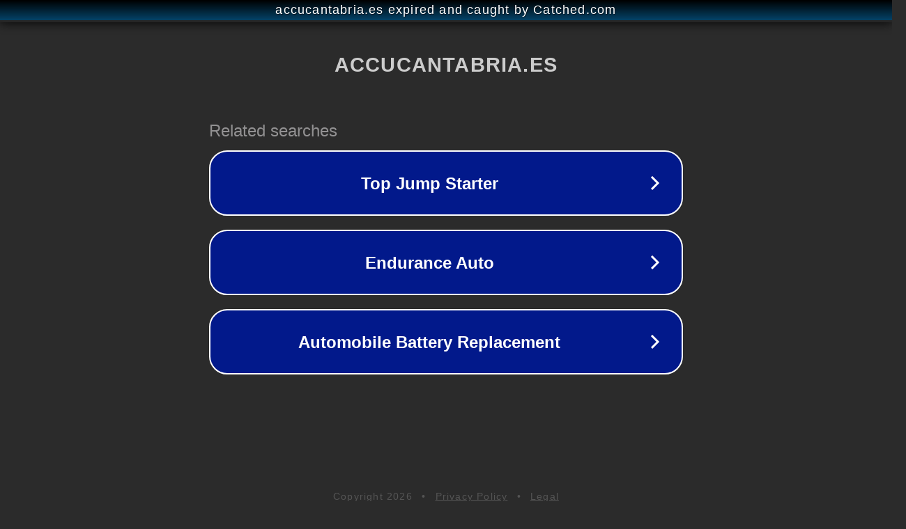

--- FILE ---
content_type: text/html; charset=utf-8
request_url: https://accucantabria.es/
body_size: 1050
content:
<!doctype html>
<html data-adblockkey="MFwwDQYJKoZIhvcNAQEBBQADSwAwSAJBANDrp2lz7AOmADaN8tA50LsWcjLFyQFcb/P2Txc58oYOeILb3vBw7J6f4pamkAQVSQuqYsKx3YzdUHCvbVZvFUsCAwEAAQ==_kUuZEODuqigtOGuKJjTvh2ka0k1pnaTIPcAMIpKaoAbc8A1LLUoSyJ5tUfNbVlJpts6V1vIRjOnz/jKMpGwfdQ==" lang="en" style="background: #2B2B2B;">
<head>
    <meta charset="utf-8">
    <meta name="viewport" content="width=device-width, initial-scale=1">
    <link rel="icon" href="[data-uri]">
    <link rel="preconnect" href="https://www.google.com" crossorigin>
</head>
<body>
<div id="target" style="opacity: 0"></div>
<script>window.park = "[base64]";</script>
<script src="/bRZopkBxd.js"></script>
</body>
</html>
